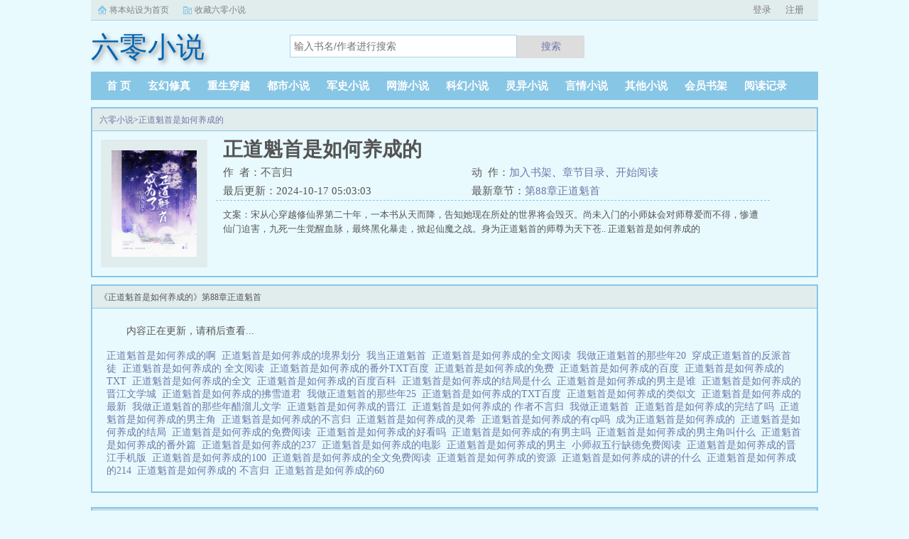

--- FILE ---
content_type: text/html;charset=UTF-8
request_url: https://www.60xs.cc/book/198/
body_size: 14534
content:
<!doctype html><html lang='zh'><head><meta http-equiv="content-type" content="text/html;charset=utf-8"><meta name="renderer" content="webkit" /><meta http-equiv="X-UA-Compatible" content="IE=edge,chrome=1"><meta http-equiv="Cache-Control" content="no-cache,must-revalidate" /><meta http-equiv="Cache-Control" content="no-siteapp" /><meta http-equiv="Cache-Control" content="no-transform" /><title>正道魁首是如何养成的(不言归)小说最新章节_正道魁首是如何养成的全文免费阅读_六零小说</title><meta name="keywords" content="正道魁首是如何养成的,不言归,六零小说" /><meta name="description" content="文案：宋从心穿越修仙界第二十年，一本书从天而降，告知她现在所处的世界将会毁灭。尚未入门的小师妹会对师尊爱而不得，惨遭仙门迫害，九死一生觉醒血脉，最终黑化暴走，掀起仙魔之战。身为正道魁首的师尊为天下苍.." /><meta http-equiv="mobile-agent" content="format=html5; url=https://www.60xs.cc/book/198/" /><link rel="alternate" type="application/vnd.wap.xhtml+xml" media="handheld" href="https://www.60xs.cc/book/198/" /><link href="https://www.60xs.cc/book/198/" rel="canonical" /><link href="/qs_theme/biquge_pc/css/style.css" rel="stylesheet" type="text/css" /><script>var kdeh2="if04kgsa";var lg_url="https%3A%2F%2Fwww.60xs.cc%2Fbook%2F198%2F";var _hmt = _hmt || [];(function() {var hm = document.createElement("script");hm.src = "https://hm.baidu.com/hm.js?f0d80f5400a84f9350553f4e93769d8c";var s = document.getElementsByTagName("script")[0];s.parentNode.insertBefore(hm, s);})();</script><meta property="og:type" content="novel"/><meta property="og:title" content="正道魁首是如何养成的"/><meta property="og:description" content="文案：宋从心穿越修仙界第二十年，一本书从天而降，告知她现在所处的世界将会毁灭。尚未入门的小师妹会对师尊爱而不得，惨遭仙门迫害，九死一生觉醒血脉，最终黑化暴走，掀起仙魔之战。身为正道魁首的师尊为天下苍.."/><meta property="og:image" content="/img/198.jpg"/><meta property="og:novel:category" content="其他小说"/><meta property="og:novel:author" content="不言归"/><meta property="og:novel:book_name" content="正道魁首是如何养成的"/><meta property="og:novel:read_url" content="https://www.60xs.cc/book/198/83374.html"/><meta property="og:url" content="https://www.60xs.cc/book/198/"/><meta property="og:novel:status" content="连载中"/><meta property="og:novel:update_time" content="2024-10-17 05:03:03"/><meta property="og:novel:latest_chapter_name" content="第88章正道魁首"/><meta property="og:novel:latest_chapter_url" content="https://www.60xs.cc/book/198/42171131.html"/></head><body class="novel_info"><div class="topbar"><div class="topbar-con"><div class="topbar-sethome"><a href="javascript:winSetHP();">将本站设为首页</a></div><div class="topbar-addfavorite"><a href="javascript:winAddFav()">收藏六零小说</a></div><div class="topbar-right" id="qs_login"><a href="/login.html?url=https%3A%2F%2Fwww.60xs.cc%2Fbook%2F198%2F">用户登录</a></div></div></div><div class="header"><h1 class="logo"><a href="/"><span>六零小说</span></a></h1><form id="novel_search" class="search-form" method="post" action="/search.html"><input type="text" class="input-text input-key" name="s" placeholder="输入书名/作者进行搜索"><button type="submit" class="btn-tosearch" form="novel_search" value="submit">搜索</button></form></div><ul class="nav"><li><a href="/">首  页</a></li><li><a href="/html/1/1.html">玄幻修真</a></li><li><a href="/html/2/1.html">重生穿越</a></li><li><a href="/html/3/1.html">都市小说</a></li><li><a href="/html/4/1.html">军史小说</a></li><li><a href="/html/5/1.html">网游小说</a></li><li><a href="/html/6/1.html">科幻小说</a></li><li><a href="/html/7/1.html">灵异小说</a></li><li><a href="/html/8/1.html">言情小说</a></li><li><a href="/html/9/1.html">其他小说</a></li><li><a href="/shuku.html">会员书架</a></li><li><a href="/jilu.html">阅读记录</a></li></ul><div class="container"><div class="row row-detail"><div class="layout layout-col1"><h2 class="layout-tit xs-hidden"><a href="/">六零小说</a>&gt;<a href="/book/198/">正道魁首是如何养成的</a></h2><div class="detail-box"><div class="imgbox"><img alt="正道魁首是如何养成的" src="/img/198.jpg"  onerror="this.src='/qs_theme/defaultimg.png'" /></div><div class="info"><div class="top"><h1>正道魁首是如何养成的</h1><div class="fix"><p>作&nbsp;&nbsp;者：不言归</p><p class="xs-show">类&nbsp;&nbsp;别：其他小说</p><p class="xs-show">状&nbsp;&nbsp;态：连载中</p><p class="opt"><span class="xs-hidden">动&nbsp;&nbsp;作：</span><a rel="nofollow" href="javascript:addbookcase('https://www.60xs.cc/book/198/','198');">加入书架</a><i class="xs-hidden">、</i><a href="/book/198/index_1.html">章节目录</a><i class="xs-hidden">、</i><a href="/book/198/83374.html">开始阅读</a></p><p>最后更新：2024-10-17 05:03:03 </p><p>最新章节：<a href="/book/198/42171131.html">第88章正道魁首</a></p></div></div><div class="desc xs-hidden">文案：宋从心穿越修仙界第二十年，一本书从天而降，告知她现在所处的世界将会毁灭。尚未入门的小师妹会对师尊爱而不得，惨遭仙门迫害，九死一生觉醒血脉，最终黑化暴走，掀起仙魔之战。身为正道魁首的师尊为天下苍..  正道魁首是如何养成的</div></div></div></div><div class="layout layout-col1"><h2 class="layout-tit">《正道魁首是如何养成的》第88章正道魁首</h2><div class="first_txt"><p>内容正在更新，请稍后查看...</p><a href="/chapter/2863358/">正道魁首是如何养成的啊&nbsp;&nbsp;</a><a href="/chapter/5630625/">正道魁首是如何养成的境界划分&nbsp;&nbsp;</a><a href="/chapter/2473171/">我当正道魁首&nbsp;&nbsp;</a><a href="/chapter/947279/">正道魁首是如何养成的全文阅读&nbsp;&nbsp;</a><a href="/chapter/2863360/">我做正道魁首的那些年20&nbsp;&nbsp;</a><a href="/chapter/2473172/">穿成正道魁首的反派首徒&nbsp;&nbsp;</a><a href="/chapter/366556/">正道魁首是如何养成的 全文阅读&nbsp;&nbsp;</a><a href="/chapter/5798180/">正道魁首是如何养成的番外TXT百度&nbsp;&nbsp;</a><a href="/chapter/630/">正道魁首是如何养成的免费&nbsp;&nbsp;</a><a href="/chapter/164805/">正道魁首是如何养成的百度&nbsp;&nbsp;</a><a href="/chapter/631/">正道魁首是如何养成的TXT&nbsp;&nbsp;</a><a href="/chapter/3919571/">正道魁首是如何养成的全文&nbsp;&nbsp;</a><a href="/chapter/4987671/">正道魁首是如何养成的百度百科&nbsp;&nbsp;</a><a href="/chapter/2862295/">正道魁首是如何养成的结局是什么&nbsp;&nbsp;</a><a href="/chapter/6605310/">正道魁首是如何养成的男主是谁&nbsp;&nbsp;</a><a href="/chapter/680745/">正道魁首是如何养成的晋江文学城&nbsp;&nbsp;</a><a href="/chapter/474136/">正道魁首是如何养成的拂雪道君&nbsp;&nbsp;</a><a href="/chapter/2473170/">我做正道魁首的那些年25&nbsp;&nbsp;</a><a href="/chapter/713160/">正道魁首是如何养成的TXT百度&nbsp;&nbsp;</a><a href="/chapter/256718/">正道魁首是如何养成的类似文&nbsp;&nbsp;</a><a href="/chapter/24122/">正道魁首是如何养成的最新&nbsp;&nbsp;</a><a href="/chapter/6354607/">我做正道魁首的那些年醋溜儿文学&nbsp;&nbsp;</a><a href="/chapter/628/">正道魁首是如何养成的晋江&nbsp;&nbsp;</a><a href="/chapter/292905/">正道魁首是如何养成的 作者不言归&nbsp;&nbsp;</a><a href="/chapter/2863361/">我做正道魁首&nbsp;&nbsp;</a><a href="/chapter/525513/">正道魁首是如何养成的完结了吗&nbsp;&nbsp;</a><a href="/chapter/627/">正道魁首是如何养成的男主角&nbsp;&nbsp;</a><a href="/chapter/632/">正道魁首是如何养成的不言归&nbsp;&nbsp;</a><a href="/chapter/4813824/">正道魁首是如何养成的灵希&nbsp;&nbsp;</a><a href="/chapter/5793180/">正道魁首是如何养成的有cp吗&nbsp;&nbsp;</a><a href="/chapter/705117/">成为正道魁首是如何养成的&nbsp;&nbsp;</a><a href="/chapter/5880899/">正道魁首是如何养成的结局&nbsp;&nbsp;</a><a href="/chapter/629/">正道魁首是如何养成的免费阅读&nbsp;&nbsp;</a><a href="/chapter/5518707/">正道魁首是如何养成的好看吗&nbsp;&nbsp;</a><a href="/chapter/3098298/">正道魁首是如何养成的有男主吗&nbsp;&nbsp;</a><a href="/chapter/24121/">正道魁首是如何养成的男主角叫什么&nbsp;&nbsp;</a><a href="/chapter/5837103/">正道魁首是如何养成的番外篇&nbsp;&nbsp;</a><a href="/chapter/764137/">正道魁首是如何养成的237&nbsp;&nbsp;</a><a href="/chapter/4987670/">正道魁首是如何养成的电影&nbsp;&nbsp;</a><a href="/chapter/2863359/">正道魁首是如何养成的男主&nbsp;&nbsp;</a><a href="/chapter/1721450/">小师叔五行缺德免费阅读&nbsp;&nbsp;</a><a href="/chapter/256719/">正道魁首是如何养成的晋江手机版&nbsp;&nbsp;</a><a href="/chapter/860641/">正道魁首是如何养成的100&nbsp;&nbsp;</a><a href="/chapter/256720/">正道魁首是如何养成的全文免费阅读&nbsp;&nbsp;</a><a href="/chapter/1965626/">正道魁首是如何养成的资源&nbsp;&nbsp;</a><a href="/chapter/315098/">正道魁首是如何养成的讲的什么&nbsp;&nbsp;</a><a href="/chapter/517034/">正道魁首是如何养成的214&nbsp;&nbsp;</a><a href="/chapter/873670/">正道魁首是如何养成的 不言归&nbsp;&nbsp;</a><a href="/chapter/633/">正道魁首是如何养成的60&nbsp;&nbsp;</a></div></div></div><div class="row row-section"><div class="layout layout-col1"><h2 class="layout-tit">《正道魁首是如何养成的》最新章节</h2><ul class="section-list fix"><li><a href="/book/198/42171131.html">第88章正道魁首</a></li><li><a href="/book/198/42171130.html">第87章正道魁首</a></li><li><a href="/book/198/42009849.html">第86章正道魁首</a></li><li><a href="/book/198/42009848.html">第85章正道魁首</a></li><li><a href="/book/198/42009847.html">第84章正道魁首</a></li><li><a href="/book/198/42009846.html">第83章正道魁首</a></li><li><a href="/book/198/42009845.html">第82章正道魁首</a></li><li><a href="/book/198/42009844.html">第81章正道魁首</a></li><li><a href="/book/198/42009843.html">第80章正道魁首</a></li><li><a href="/book/198/42009842.html">第79章正道魁首</a></li><li><a href="/book/198/42009841.html">第78章正道魁首</a></li><li><a href="/book/198/37830616.html">第77章正道魁首</a></li></ul><h2 class="layout-tit">《正道魁首是如何养成的》章节列表</h2><ul class="fix section-list"><li><a href="/book/198/83374.html">第1章外门弟子</a></li><li><a href="/book/198/83377.html">第2章外门弟子</a></li><li><a href="/book/198/83382.html">第3章外门弟子</a></li><li><a href="/book/198/83386.html">第4章外门弟子</a></li><li><a href="/book/198/83390.html">第5章外门弟子</a></li><li><a href="/book/198/83393.html">第6章外门弟子</a></li><li><a href="/book/198/83397.html">第7章外门弟子</a></li><li><a href="/book/198/83402.html">第8章外门弟子</a></li><li><a href="/book/198/83404.html">第9章外门弟子</a></li><li><a href="/book/198/83407.html">第10章外门弟子</a></li><li><a href="/book/198/83409.html">第11章外门弟子</a></li><li><a href="/book/198/83411.html">第12章外门弟子</a></li><li><a href="/book/198/83414.html">第13章外门弟子</a></li><li><a href="/book/198/83417.html">第14章外门弟子</a></li><li><a href="/book/198/83419.html">第15章外门弟子</a></li><li><a href="/book/198/83422.html">第16章外门弟子</a></li><li><a href="/book/198/83425.html">第17章外门弟子</a></li><li><a href="/book/198/83428.html">第18章外门弟子</a></li><li><a href="/book/198/83430.html">第19章外门弟子</a></li><li><a href="/book/198/83432.html">第20章外门弟子</a></li><li><a href="/book/198/83435.html">第21章 第21章外门弟子</a></li><li><a href="/book/198/83437.html">第22章 第22章外门弟子</a></li><li><a href="/book/198/83440.html">第23章 第23章外门弟子</a></li><li><a href="/book/198/83443.html">第24章 第24章外门弟子</a></li><li><a href="/book/198/83445.html">第25章 第25章外门弟子</a></li><li><a href="/book/198/83448.html">第26章 第26章外门弟子</a></li><li><a href="/book/198/83452.html">第27章 第27章外门弟子</a></li><li><a href="/book/198/83455.html">第28章 第28章外门弟子</a></li><li><a href="/book/198/83459.html">第29章 第29章外门弟子</a></li><li><a href="/book/198/83463.html">第30章 第30章外门弟子</a></li><li><a href="/book/198/83467.html">第31章 第31章外门弟子</a></li><li><a href="/book/198/83470.html">第32章 第32章外门弟子</a></li><li><a href="/book/198/83474.html">第33章 第33章外门弟子</a></li><li><a href="/book/198/83478.html">第34章 第1章内门弟子</a></li><li><a href="/book/198/83484.html">第35章 第2章内门弟子</a></li><li><a href="/book/198/83488.html">第36章 第3章内门弟子</a></li><li><a href="/book/198/83492.html">第37章 第4章内门弟子</a></li><li><a href="/book/198/83496.html">第38章 第5章内门弟子</a></li><li><a href="/book/198/83500.html">第39章 第6章内门弟子</a></li><li><a href="/book/198/83503.html">第40章 第7章内门弟子</a></li><li><a href="/book/198/83508.html">第41章 第8章内门弟子</a></li><li><a href="/book/198/83511.html">第42章 第9章内门弟子</a></li><li><a href="/book/198/83514.html">第43章 第10章内门弟子</a></li><li><a href="/book/198/83519.html">第44章 第11章内门弟子</a></li><li><a href="/book/198/83523.html">第45章 第12章内门弟子</a></li><li><a href="/book/198/83527.html">第46章 第13章内门弟子</a></li><li><a href="/book/198/83530.html">第47章 第14章内门弟子</a></li><li><a href="/book/198/83535.html">第48章 第15章内门弟子</a></li><li><a href="/book/198/83539.html">第49章 第16章内门弟子</a></li><li><a href="/book/198/83543.html">第50章 第17章内门弟子</a></li><li><a href="/book/198/83546.html">第51章 第18章内门弟子</a></li><li><a href="/book/198/83550.html">第52章 第19章内门弟子</a></li><li><a href="/book/198/83554.html">第53章 第20章内门弟子</a></li><li><a href="/book/198/83559.html">第54章 第21章内门弟子</a></li><li><a href="/book/198/83562.html">第55章 第22章内门弟子</a></li><li><a href="/book/198/83566.html">第56章 第23章内门弟子</a></li><li><a href="/book/198/83569.html">第57章 第24章内门弟子</a></li><li><a href="/book/198/83572.html">第58章 第25章内门弟子</a></li><li><a href="/book/198/83576.html">第59章 第26章内门弟子</a></li><li><a href="/book/198/83580.html">第60章 第27章内门弟子</a></li><li><a href="/book/198/83585.html">第61章 第28章内门弟子</a></li><li><a href="/book/198/83587.html">第62章 第29章内门弟子</a></li><li><a href="/book/198/83591.html">第63章 第30章内门弟子</a></li><li><a href="/book/198/83594.html">第64章 第31章内门弟子</a></li><li><a href="/book/198/83598.html">第65章 第32章内门弟子</a></li><li><a href="/book/198/83603.html">第33章内门弟子 琴剑技之酒狂曲</a></li><li><a href="/book/198/83607.html">第34章内门弟子 一波三折触目惊</a></li><li><a href="/book/198/83610.html">第35章内门弟子 氐人神以海为号</a></li><li><a href="/book/198/83615.html">第36章内门弟子 血肉铭刻的路标</a></li><li><a href="/book/198/83618.html">70  第37章内门弟子 氐人神主名大壑</a></li><li><a href="/book/198/83621.html">71  第38章内门弟子 去而复返毁神胎</a></li><li><a href="/book/198/83625.html">72  第39章内门弟子 疑云终散大月舞</a></li><li><a href="/book/198/83629.html">73  第40章内门弟子 战大壑而重溟倾</a></li><li><a href="/book/198/83632.html">74  第41章内门弟子 沧海龙吟赴壑曲</a></li><li><a href="/book/198/83637.html">75  第42章内门弟子 海祇与氐人与人</a></li><li><a href="/book/198/83641.html">第76章 第43章内门弟子</a></li><li><a href="/book/198/83644.html">第77章 第44章内门弟子</a></li><li><a href="/book/198/83648.html">第78章 第45章内门弟子</a></li><li><a href="/book/198/83651.html">第79章 第46章内门弟子</a></li><li><a href="/book/198/83654.html">80  第47章内门弟子 突破金丹复归来</a></li><li><a href="/book/198/83658.html">81  第48章内门弟子 海民共赴风和雨</a></li><li><a href="/book/198/83662.html">82  第49章内门弟子 神绥之舞海民歌</a></li><li><a href="/book/198/83667.html">83  第50章内门弟子 千帆远去海灯燃</a></li><li><a href="/book/198/83670.html">84  第1章掌教首席 声闻四海皆识君</a></li><li><a href="/book/198/83674.html">85  第2章掌教首席 掌教首席登天梯</a></li><li><a href="/book/198/83677.html">86  第3章掌教首席 七曜星塔见大能</a></li><li><a href="/book/198/83680.html">87  第4章掌教首席 实话实说也没错</a></li><li><a href="/book/198/83684.html">88  第5章掌教首席 旭日新生证己道</a></li><li><a href="/book/198/83689.html">89  第6章掌教首席 天景雅集终落幕</a></li><li><a href="/book/198/83693.html">90  第7章掌教首席 日月同辉终相汇</a></li><li><a href="/book/198/83696.html">91  第8章掌教首席 青鸟与龙之逆鳞</a></li><li><a href="/book/198/83700.html">92  第9章掌教首席 缄物认主龙入梦</a></li><li><a href="/book/198/83704.html">93  第10章掌教首席 远古旧事之神陨</a></li><li><a href="/book/198/83709.html">第94章 第11章掌教首席</a></li><li><a href="/book/198/83712.html">95  第12章掌教首席 衡北令家和纳兰</a></li><li><a href="/book/198/83717.html">96  第13章掌教首席 命运接近的声音</a></li><li><a href="/book/198/83720.html">第97章 第14章掌教首席</a></li><li><a href="/book/198/83723.html">第98章 第15章掌教首席</a></li><li><a href="/book/198/83727.html">99  第16章掌教首席 失落之城与阴谋</a></li><li><a href="/book/198/83731.html">100  第17章掌教首席 离人村与乱葬岗</a></li></ul><a href="/book/198/index_1.html" class="btn-mulu">查看更多章节...</a></div></div><div class="row row-section"><h2 class="layout-tit">已完结热门小说推荐</h2><div class="layout layout-col3"><div class="item"><div class="image"><a href="/book/23656/"><img style="min-height:120px;"  src="/img/23656.jpg" onerror="this.src='/qs_theme/defaultimg.png'" alt="重生之绝世废少"></a></div><dl><dt><span>弼老耶</span><a href="/book/23656/">重生之绝世废少</a></dt><dd style="height:90px"><a href="/book/23656/" style="color: #555">叶天，修仙界绝世天骄，修罗战神，却因功高震主，惨死于庆功楼，魂穿来到地球，重生在一个废物大少身上。带着前世的修仙记忆，叶天强势崛起，血战强敌，逆天而行，纵横都市！他来自修仙界，终将破碎...</a></dd></dl></div><div class="item"><div class="image"><a href="/book/60651/"><img style="min-height:120px;"  src="/img/60651.jpg" onerror="this.src='/qs_theme/defaultimg.png'" alt="陌路中有你"></a></div><dl><dt><span>媛八岁</span><a href="/book/60651/">陌路中有你</a></dt><dd style="height:90px"><a href="/book/60651/" style="color: #555">在她的爱情纠纷里是一眼定情？还是醒悟开始？复仇对于万众花样男神宋宇轩究竟有多大的仇恨让他隐藏神秘的潜质？是什么让他的高富帅身份为爱化身穷小子？霸道王子宋溪，真假继承者该如何摆脱现实重回爱情？叛变兄弟情继承阴谋？优雅学长明磊性格...</a></dd></dl></div><div class="item"><div class="image"><a href="/book/60469/"><img style="min-height:120px;"  src="/img/60469.jpg" onerror="this.src='/qs_theme/defaultimg.png'" alt="疯了！顶流死对头来我婚礼抢亲了许栀颜云烈"></a></div><dl><dt><span>小猫薄荷</span><a href="/book/60469/">疯了！顶流死对头来我婚礼抢亲了许栀颜云烈</a></dt><dd style="height:90px"><a href="/book/60469/" style="color: #555">直播综艺双顶流沙雕双洁甜宠先婚后爱暗恋成真沙雕娇艳傲娇小仙女VS心机深沉病娇大尾巴狼直播婚礼当天，许栀颜的新郎和他的初恋白月光跑了。众目睽睽之下，顶流死对头云烈来抢亲，把她按墙亲被全网直播...</a></dd></dl></div><div class="item"><div class="image"><a href="/book/24484/"><img style="min-height:120px;"  src="/img/24484.jpg" onerror="this.src='/qs_theme/defaultimg.png'" alt="不断作死后我成了暴君的白月光"></a></div><dl><dt><span>辛夷阑</span><a href="/book/24484/">不断作死后我成了暴君的白月光</a></dt><dd style="height:90px"><a href="/book/24484/" style="color: #555">（爆笑互怼，1V1双洁双强）历史系高材生沈辞忧穿越到了她一直在研究的朝代启朝。一落地就绑定了个坑爹系统，迫使她开始对赫赫有名的暴君李墨白进行连环作妖。‘拔暴君一根腿毛’‘扇暴君一耳光’‘将暴君踢到恭...</a></dd></dl></div><div class="item"><div class="image"><a href="/book/24930/"><img style="min-height:120px;"  src="/img/24930.jpg" onerror="this.src='/qs_theme/defaultimg.png'" alt="同妻夫人"></a></div><dl><dt><span>十六夜少主</span><a href="/book/24930/">同妻夫人</a></dt><dd style="height:90px"><a href="/book/24930/" style="color: #555">嫁给我，我替你报仇！惨遭继姐与男友背叛，恶毒继母的陷害，她于订婚礼当晚失身于陌生男人。原以为自此跌落谷底，竟不想被那一晚的帝国总裁求婚！陆白，亚洲第一跨国集团总裁，商业界最可怕的男人，传闻他身...</a></dd></dl></div><div class="item"><div class="image"><a href="/book/54465/"><img style="min-height:120px;"  src="/img/54465.jpg" onerror="this.src='/qs_theme/defaultimg.png'" alt="新婚一百天：猎杀薄情首席"></a></div><dl><dt><span>歆月</span><a href="/book/54465/">新婚一百天：猎杀薄情首席</a></dt><dd style="height:90px"><a href="/book/54465/" style="color: #555">亿元天价，她被亲姐卖给未来姐夫做新娘！婚后百天，豪门丈夫在她面前玩出墙她只是不想争宠，但也不愿被丢海中喂鲨鱼！既然他要斩草除根，那么，她就顺便出墙透透气，做个杀手养个娃！前夫终于想起彻夜清算...</a></dd></dl></div></div></div></div><div class="row"><div class="layout layout3 layout-col3"><h2 class="layout-tit">最新标签</h2><ul class="txt-list txt-list-row5"><a href="/chapter/6703519/">医武独尊TXT精校版</a>&nbsp;&nbsp;<a href="/chapter/6703614/">重修碑文</a>&nbsp;&nbsp;<a href="/chapter/6703449/">乡村桃运小神医全集</a>&nbsp;&nbsp;<a href="/chapter/6703456/">玄幻我的功法</a>&nbsp;&nbsp;<a href="/chapter/6703603/">男主和女主的男朋友是室友</a>&nbsp;&nbsp;<a href="/chapter/6703394/">滚蛋吧这该死的钱全文免费阅读</a>&nbsp;&nbsp;<a href="/chapter/6703668/">哑舍电视剧</a>&nbsp;&nbsp;<a href="/chapter/6703588/">猎光ens2报价促销优惠5万</a>&nbsp;&nbsp;<a href="/chapter/6703535/">共潜1V2笔趣阁三五中文</a>&nbsp;&nbsp;<a href="/chapter/6703553/">明月照烟开免费阅读</a>&nbsp;&nbsp;<a href="/chapter/6703650/">每天起床都看到 百度</a>&nbsp;&nbsp;<a href="/chapter/6703375/">半截诗是谁写的</a>&nbsp;&nbsp;<a href="/chapter/6703515/">海贼王穿白色衣服叫什么</a>&nbsp;&nbsp;<a href="/chapter/6703554/">明月照烟开晋江</a>&nbsp;&nbsp;<a href="/chapter/6703471/">先敲门再开门</a>&nbsp;&nbsp;<a href="/chapter/6703499/">亡灵主城现在在哪里</a>&nbsp;&nbsp;<a href="/chapter/6703516/">摘星dse非永居升读港校机会</a>&nbsp;&nbsp;<a href="/chapter/6703657/">贪财如命(快穿)150</a>&nbsp;&nbsp;<a href="/chapter/6703463/">度厄解灾是哪位助战的特色技能</a>&nbsp;&nbsp;<a href="/chapter/6703399/">四合院电视剧结局</a>&nbsp;&nbsp;<a href="/chapter/6703618/">修墓碑如何选择吉日</a>&nbsp;&nbsp;<a href="/chapter/6703403/">豪门盛宠 顾意歌</a>&nbsp;&nbsp;<a href="/chapter/6703611/">预言家和女巫谁先睁眼</a>&nbsp;&nbsp;<a href="/chapter/6703592/">贾政红楼梦</a>&nbsp;&nbsp;<a href="/chapter/6703454/">青云传扶持号</a>&nbsp;&nbsp;<a href="/chapter/6703439/">撬墙角的女生</a>&nbsp;&nbsp;<a href="/chapter/6703392/">大树村血案</a>&nbsp;&nbsp;<a href="/chapter/6703497/">棍之勇者成名录第三季</a>&nbsp;&nbsp;<a href="/chapter/6703492/">热力学主宰txt</a>&nbsp;&nbsp;<a href="/chapter/6703406/">海棠花开的时候</a>&nbsp;&nbsp;<a href="/chapter/6703525/">凤起云栖项目</a>&nbsp;&nbsp;<a href="/chapter/6703435/">五条悟bot</a>&nbsp;&nbsp;<a href="/chapter/6703605/">和男主室友在一起了番外</a>&nbsp;&nbsp;<a href="/chapter/6703594/">红楼梦贾政原型</a>&nbsp;&nbsp;<a href="/chapter/6703385/">沈念傅景淮笔趣阁</a>&nbsp;&nbsp;<a href="/chapter/6703413/">嘉宾by鱼霜全文免费</a>&nbsp;&nbsp;<a href="/chapter/6703518/">医武独尊叶凡</a>&nbsp;&nbsp;<a href="/chapter/6703485/">妃常嚣张之毒医大小姐免费阅读</a>&nbsp;&nbsp;<a href="/chapter/6703584/">丹妮斯的重生后记</a>&nbsp;&nbsp;<a href="/chapter/6703388/">仙道长青太监了?</a>&nbsp;&nbsp;<a href="/chapter/6703414/">京遇妄念txt</a>&nbsp;&nbsp;<a href="/chapter/6703558/">咸鱼美人在恋综被宠成了小祖宗免费阅读</a>&nbsp;&nbsp;<a href="/chapter/6703395/">重回七零初军婚陆之岩</a>&nbsp;&nbsp;<a href="/chapter/6703426/">在惊悚世界成为大佬</a>&nbsp;&nbsp;<a href="/chapter/6703434/">子宁不嗣音!</a>&nbsp;&nbsp;<a href="/chapter/6703647/">清穿之我是宁妃完结</a>&nbsp;&nbsp;<a href="/chapter/6703501/">亡灵怎么过</a>&nbsp;&nbsp;<a href="/chapter/6703452/">强求和勉强的区别</a>&nbsp;&nbsp;<a href="/chapter/6703540/">天灾信使完结免费</a>&nbsp;&nbsp;<a href="/chapter/6703437/">重返年代不再做人渣</a>&nbsp;&nbsp;<a href="/chapter/6703636/">真的疯了</a>&nbsp;&nbsp;<a href="/chapter/6703608/">酒厂工人上班累不</a>&nbsp;&nbsp;<a href="/chapter/6703555/">明月照见</a>&nbsp;&nbsp;<a href="/chapter/6703568/">楼上总有小虫子怎么办</a>&nbsp;&nbsp;<a href="/chapter/6703656/">贪财如命(快穿)</a>&nbsp;&nbsp;<a href="/chapter/6703564/">楼上住着我的小甜点怎么办</a>&nbsp;&nbsp;<a href="/chapter/6703567/">楼上小屋</a>&nbsp;&nbsp;<a href="/chapter/6703634/">盗墓世界求长生</a>&nbsp;&nbsp;<a href="/chapter/6703617/">吓坏户外主播68章</a>&nbsp;&nbsp;<a href="/chapter/6703551/">钢铁洪流游戏视频</a>&nbsp;&nbsp;<a href="/chapter/6703575/">楼上会有一些小虫是什么虫</a>&nbsp;&nbsp;<a href="/chapter/6703477/">斗罗大陆之绝世唐门漫画在线观看免费完整观看</a>&nbsp;&nbsp;<a href="/chapter/6703631/">Minecraft玩家档案</a>&nbsp;&nbsp;<a href="/chapter/6703658/">贪财如命(快穿)134</a>&nbsp;&nbsp;<a href="/chapter/6703537/">千山渡无限炭火烤肉时代天街店</a>&nbsp;&nbsp;<a href="/chapter/6703510/">镇雄朱嘉友投案</a>&nbsp;&nbsp;<a href="/chapter/6703478/">寂静的世界开满鲜花</a>&nbsp;&nbsp;<a href="/chapter/6703500/">亡灵占据</a>&nbsp;&nbsp;<a href="/chapter/6703466/">抗战之白万虎狼出太行</a>&nbsp;&nbsp;<a href="/chapter/6703648/">清穿康熙之武氏宁妃</a>&nbsp;&nbsp;<a href="/chapter/6703583/">我在东京造传说</a>&nbsp;&nbsp;<a href="/chapter/6703445/">不死神凰全本TXT资源</a>&nbsp;&nbsp;<a href="/chapter/6703491/">妃常嚣张之毒医大小姐无弹窗</a>&nbsp;&nbsp;<a href="/chapter/6703651/">每天醒来都看见你</a>&nbsp;&nbsp;<a href="/chapter/6703400/">病娇探花阴湿爱茸十七未删减</a>&nbsp;&nbsp;<a href="/chapter/6703520/">过时不爱全本完结免费</a>&nbsp;&nbsp;<a href="/chapter/6703475/">陆总的离婚罪妻</a>&nbsp;&nbsp;<a href="/chapter/6703467/">荒天的女儿</a>&nbsp;&nbsp;<a href="/chapter/6703607/">综武大明太子青龙会</a>&nbsp;&nbsp;<a href="/chapter/6703464/">骑士的情书广播剧完整版资源</a>&nbsp;&nbsp;<a href="/chapter/6703565/">住在我楼上的</a>&nbsp;&nbsp;<a href="/chapter/6703538/">漂亮先生免费观看</a>&nbsp;&nbsp;<a href="/chapter/6703642/">清穿之我是宁妃</a>&nbsp;&nbsp;<a href="/chapter/6703418/">合租室友都是男的</a>&nbsp;&nbsp;<a href="/chapter/6703569/">楼上+1</a>&nbsp;&nbsp;<a href="/chapter/6703628/">阶下臣by樊落全文免费阅读</a>&nbsp;&nbsp;<a href="/chapter/6703384/">小狗歌曲儿歌视频</a>&nbsp;&nbsp;<a href="/chapter/6703474/">当来敲门作文800字</a>&nbsp;&nbsp;<a href="/chapter/6703397/">我绑架了时间线全文TXT</a>&nbsp;&nbsp;<a href="/chapter/6703448/">乡村桃运小医仙txt</a>&nbsp;&nbsp;<a href="/chapter/6703644/">清穿之宁妃升职记</a>&nbsp;&nbsp;<a href="/chapter/6703382/">猎妖师免费阅读全文谭以牧</a>&nbsp;&nbsp;<a href="/chapter/6703522/">云起风生什么意思</a>&nbsp;&nbsp;<a href="/chapter/6703663/">贪财如命(快穿)时光</a>&nbsp;&nbsp;<a href="/chapter/6703653/">重生七零农女的幸福生活</a>&nbsp;&nbsp;<a href="/chapter/6703547/">魔法我钢铁洪流直接平推</a>&nbsp;&nbsp;<a href="/chapter/6703664/">太子梦我番外篇全文免费阅读</a>&nbsp;&nbsp;<a href="/chapter/6703533/">全能小相师秦海第二季</a>&nbsp;&nbsp;<a href="/chapter/6703391/">霸总今天rua水濑了吗txt</a>&nbsp;&nbsp;<a href="/chapter/6703572/">上去找了</a>&nbsp;&nbsp;<a href="https://www.zzzcn.com/3zinfo-79924/" target="_blank">开局揭皇榜，皇后竟是我亲娘</a><a href="https://www.szfuke.org/0_55/" target="_blank">官途，搭上女领导之后！</a><a href="http://www.35xs.tw" target="_blank">三五小说</a><a href="https://www.dp500.com/article/50.html" target="_blank">升迁之路</a><a href="http://www.ggdxs.org" target="_blank">格格党</a><a href="https://www.tzlyy.com/star/info/63.html" target="_blank">官道征途：从跟老婆离婚开始</a><a href="https://www.yjccjx.com/0/62/" target="_blank">权力巅峰：从城建办主任开始</a><a href="https://www.shuww.cc/book/67/" target="_blank">官梯险情</a><a href="https://www.shuww.net/2_2026.html" target="_blank">相亲认错人，闪婚千亿女总裁</a><a href="https://www.shuww.org/book/19916/" target="_blank">二嫁好孕，残疾世子宠疯了</a><a href="http://www.35wx.net" target="_blank">三五文学</a><a href="http://www.szwx.org" target="_blank">神站文学网</a><a href="https://www.hzpxw.net/shishang/23697.html" target="_blank">不乖</a><a href="https://www.wz99.net/post/23603.html" target="_blank">官路女人香</a><a href="https://www.jyzw.cc/txt/23662/" target="_blank">学姐</a><a href="https://www.zzzxs.cc/info/23703/" target="_blank">蓄意勾引</a><a href="https://www.jywxs.cc/txt/23_23670/" target="_blank">深入浅出</a><a href="http://www.91book.org" target="_blank">九一书库</a><a href="https://www.qqwxs.com/22/22127/" target="_blank">仙帝重生，我有一个紫云葫芦</a><a href="https://www.52zwxs.com/" target="_blank">52小说网</a><a href="https://www.xswxs.cc/xs_19649/" target="_blank">财阀小甜妻：老公，乖乖宠我</a><a href="https://www.qqwxs.net/wx/23735/" target="_blank">空白</a><a href="https://www.qqwxs.cc/xs_23736/" target="_blank">在综艺直播里高潮不断</a><a href="http://www.0762wx.com" target="_blank">棒子文学网</a><a href="https://www.biquge.ooo" target="_blank">笔趣阁</a><a href="http://www.78zw.tw" target="_blank">七八中文网</a><a href="http://www.ddwx.tw/0_29/" target="_blank">官运，挖笋挖出个青云之路！</a><a href="http://www.jyxsw.org" target="_blank">精英小说网</a><a href="http://www.xuexiangwang.com/66.html" target="_blank">为夫体弱多病</a><a href="https://www.oldtimesxs.com/go/126541/" target="_blank">迟音（1v1）</a><a href="https://www.ldwx.org/ldwx/697/" target="_blank">大秦第一熊孩子</a><a href="http://www.kanqi.org" target="_blank">看奇中文网</a><a href="https://www.souwangzhi.com/mengjing/234.html" target="_blank">通房撩人，她掏空世子金库要跑路</a><a href="https://www.oldtimeswx.com/go/7/" target="_blank">酒厂卧底的我成了boss</a><a href="http://www.dianwx.org/book_418/" target="_blank">我靠读书成圣人</a><a href="https://www.kswxs.com" target="_blank">酷书网</a><a href="http://www.luochen.org/" target="_blank">落尘小说网</a><a href="https://www.lingduxs.net/book/38090/" target="_blank">万人迷她千娇百媚[穿书]</a><a href="http://www.lingduxs.org" target="_blank">零度小说网</a><a href="https://www.lingduxs.cc/26/26608/" target="_blank">超级仙学院</a><a href="https://www.pomoxs.net/38184/" target="_blank">大明：我只想做一个小县令啊</a><a href="https://www.d7xs.net/d7xs_38150/" target="_blank">官场：从读心术开始崛起</a><a href="http://www.moxiebook.org" target="_blank">魔蝎小说</a><a href="https://www.fybook.net/html/38024/index.html" target="_blank">逆袭人生，从绝境走向权力巅峰</a><a href="https://www.d3xs.net/eye/37843/" target="_blank">清穿后被康熙巧取豪夺了</a><a href="https://www.jyyxs.net/2_2311/" target="_blank">装疯卖傻三年，从边疆开始崛起</a><a href="http://www.szwb.org/" target="_blank">神站完本</a><a href="https://www.biqua.net/Book/163/" target="_blank">官阶，从亲子鉴定平步青云！</a><a href="https://www.exowx.net/38/38106/index.html" target="_blank">逆袭人生，从绝境走向权力巅峰</a><a href="https://www.oldtimeswx.net/go/72559/" target="_blank">寒门官路2:权变</a><a href="https://www.oldtimeswx.org/go/3814/" target="_blank">前妻太撩人：傅总把持不住了</a><a href="http://www.lcbook.org" target="_blank">落尘小说</a><a href="http://www.qbxsw.info/" target="_blank">铅笔小说网</a><a href="https://www.2itcn.cc/book/34418.html " target="_blank">强宠上瘾，病娇大小姐求放过</a><a href="https://www.2itcn.net/book/77295.html" target="_blank">重生大画家，有系统就是任性</a><a href="http://www.bkge.org" target="_blank">笔看阁</a><a href="https://www.2itcn.org/book/177707.html" target="_blank">野性缠绵</a><a href="https://www.wodeshuku.com/15_15501/" target="_blank">斗罗里的藤虎一笑</a><a href="https://www.wodeshuku.cc/53_53986/" target="_blank">合欢宗双修日常</a><a href="http://www.lookshu.org" target="_blank">看书网</a><a href="https://www.wodeshuku.org/24_24803/" target="_blank">燕尔（古言1v1）</a><a href="https://www.wodeshuku.net/2_2050/" target="_blank">天医出狱</a><a href="https://www.wodexs.org/wo/69588/" target="_blank">出狱后，首富老公逼我生三胎</a><a href="http://www.outwx.com" target="_blank">落伍文学</a><a href="http://www.bbqu.org" target="_blank">笔笔趣小说</a><a href="https://www.shubaoku.org/0/528/" target="_blank">异界最强赘婿</a><a href="https://www.bxwxw.info/bxwx/46826/" target="_blank">边疆来了个娇媳妇[年代]</a><a href="https://www.ywyda.com/" target="_blank">一问小说网</a><a href="http://www.gebiqu.org" target="_blank">阁笔趣</a><a href="https://oldtimesxs.net/go/3/" target="_blank">官阶，从亲子鉴定平步青云！</a><a href="https://oldtimesxs.org/go/13/" target="_blank">一天花掉四百亿之后[足球]</a><a href="https://www.luozxs.net/go/28400/" target="_blank">小药店通古今，我暴富不难吧？</a><a href="https://www.exoxs.net/37/37410/index.html" target="_blank">前门村的留守妇女</a><a href="https://www.zylxs.net/book/14803/index.html" target="_blank">秘书太厉害，倾城女领导直呼受不了</a><a href="http://www.xwxb.org" target="_blank">笔下文学</a><a href="https://www.hzxs.net/lo/37381/" target="_blank">驾崩百年，朕成了暴君的白月光</a><a href="https://www.qsbxs.net/book37360.html" target="_blank">我和我妈的那些事儿（无绿修改）</a><a href="https://www.tswxw.net/36/36257/" target="_blank">合欢御女录</a><a href="https://www.yjxsw.net/xs/35740.html" target="_blank">荒岛狂龙</a><a href="http://www.lmwx.cc/txt_520.html" target="_blank">薄太太今天又被扒马甲了</a><a href="https://www.aaaxs.org" target="_blank">三A小说网</a><a href="http://www.booktxt.co" target="_blank">顶点小说</a><a href="https://www.ebwx.org" target="_blank">恶霸文学</a><a href="https://www.bbxs.me" target="_blank">叭叭小说</a><a href="https://www.blpo.net" target="_blank">BL小说</a><a href="http://www.wenmo.org/info/3042/" target="_blank">末世对照组：大佬带全系异能守护华夏</a><a href="http://www.dyxs8.cc/book/13569/" target="_blank">哥哥爱上的女神</a><a href="http://www.sjsz.org/book/10087/" target="_blank">邪帝轻点爱：腹黑鬼医狂妃</a><a href="http://www.molan.org/0_54/" target="_blank">人生如局</a><a href="http://www.dyxs8.org/9652/" target="_blank">不良娇妻：老师，晚上好</a><a href="http://www.bxlq.org/xs/6692.html" target="_blank">亮剑：开局拿下鬼子据点</a><a href="http://www.bijian.org/4_4026/" target="_blank">豪门后妈在娃综靠反向贴贴爆火了</a><a href="http://www.erongsuo.org/book_4694/" target="_blank">签到十年，我成圣了</a><a href="http://www.bookmi.org/index/649/" target="_blank">诡墓密码</a><a href="http://www.qianmixs.org/9/9519/" target="_blank">绝世废柴狂妃</a><a href="http://www.shumixs.org/info/438/" target="_blank">锦鲤娇妻：摄政王宠妻手册</a><a href="http://www.yiwanxs.org/13/13390/index.html" target="_blank">反派崽崽不好养，山神外挂上大分</a><a href="http://www.qtxs.org/1_1532.html" target="_blank">吾弟大秦第一纨绔</a><a href="http://www.heiyezw.org/index/1685/" target="_blank">玄学崽崽五岁半，这家没我都得散</a><a href="http://www.dtxs.cc/9510/index.html" target="_blank">穿越之娇俏小甜妻</a><a href="http://www.wbsz.tw" target="_blank">完本神站</a><a href="http://www.ctzw.org/13950.html" target="_blank">两小无猜</a><a href="http://www.baitianxs.org/shu/9134/" target="_blank">凡人之我为厉天尊</a><a href="http://www.mituxs.org/book/3/3366/" target="_blank">穿越七零：撩最强男神养傲娇的崽</a><a href="http://www.6688xs.org/1_1764/" target="_blank">天剑神帝</a><a href="http://www.taozheba.net/html/2545/" target="_blank">苟在四合院捡漏</a><a href="http://www.ktc0512.com/post/4370.html" target="_blank">正道潜龙</a><a href="http://www.xyjxzsb.com/post/4565.html" target="_blank">天域苍穹</a><a href="http://www.gdntek.com/ggd/21662.html" target="_blank">只想当侯爷，奈何妻妾想打天下</a><a href="http://www.akesuph.com/post/2915.html" target="_blank">萌宠甜心：恶魔少爷深深吻</a><a href="https://www.xuexiangwang.com/80047.html" target="_blank">开局父母祭天，她带空间养家致富</a><a href="https://www.antiquessd.com/gqtj/80025.html" target="_blank">祁同伟：学生时代开始签到关系</a><a href="https://www.qqwxs.org/qqwx_23574/" target="_blank">重回2009，从不当舔狗开始</a><a href="https://www.whtouch.com/23610.html" target="_blank">透骨欢</a><a href="https://www.mzyd.net/bookinfo/23650" target="_blank">爱欲之潮NP</a><a href="https://www.mzyd.cc/mzyd/95.html" target="_blank">直上青云</a><a href="https://www.mzzw.org/xiaoshuo_23673/" target="_blank">深度补习></a><a href="https://www.ydzw.org/yuedu/252/252786/" target="_blank">上流社会共享女友</a><a href="https://www.isxs.org/bookxs/19677/" target="_blank">镇龙棺，阎王命</a><a href="https://www.daelai.com/book/23712/" target="_blank">上瘾禁忌</a><a href="https://www.lawhui.com/falv/23/23627.html" target="_blank">爱欲之潮</a><a href="https://www.gyxsw.com/xs_9476/" target="_blank">假千金身世曝光，玄学大佬杀疯了</a><a href="https://www.yaxindalian.cc/info/23642/" target="_blank">臣服</a><a href="https://www.ccerge.com/book/23673.html" target="_blank">议事桌上的</a><a href="https://www.xiaobaihf.com/muying/57.html" target="_blank">官途：权力巅峰</a><a href="https://www.xiaoshuotj.com/xiaoshuo/22508/" target="_blank">开局手搓歼10，被女儿开去航展曝光了！</a><a href="https://www.wendelu.com/wenxue/23769.html" target="_blank">关于我哥和我男朋友互换身体这件事</a><a href="https://www.chinahhwl.com/mingyan/22740.html" target="_blank">村野流香</a><a href="http://www.hzxsw.cc/1/1037/" target="_blank">万人嫌的大师兄重生后，天道跪舔</a><a href="http://www.ryxs.cc/info_672/" target="_blank">神医毒妃腹黑宝宝</a><a href="http://www.eyxs.cc/info/32/" target="_blank">镇南王</a><a href="http://www.pxxsw.cc/info/0_86/" target="_blank">女总裁的贴身高手</a><a href="http://www.zkxs.org/novel_542/" target="_blank">重返1987</a><a href="http://www.xmxsw.cc/txt/475/" target="_blank">携空间嫁山野糙汉，暴富荒年</a><a href="http://www.lyxs.org/0_22/" target="_blank">官运，挖笋挖出个青云之路！</a><a href="http://www.tujiuxs.org/xiaoshuo/1029.html" target="_blank">修仙暴徒</a><a href="http://www.lsxs.org/infos/1179.html" target="_blank">九龙乾坤诀</a><a href="http://www.aksss.org/aks_14.html" target="_blank">官道雄途</a><a href="http://www.akxss.com/akxs31.html" target="_blank">镇国狂龙</a><a href="https://www.2qishu.org/book/461/" target="_blank">盖世狂龙</a><a href="http://www.7xs.tw/xs_1671/" target="_blank">天剑神帝</a><a href="https://www.mayangyang.com/book_1879/" target="_blank">婚后热恋</a><a href="https://www.5117link.com/17.html" target="_blank">宦海官途：从撞破上司好事开始</a><a href="https://www.icetuan.net/1_1901/" target="_blank">苟着苟着我成了反派真爱</a><a href="https://www.waynot.net/n1/952.html" target="_blank">狂医下山，都市我为王</a><a href="https://www.zk01.net/news/shcs/391.html" target="_blank">官道升天</a><a href="https://www.swxs.cc/0_9/" target="_blank">官道之破局</a><a href="https://www.nekeye.com/yry/2.html" target="_blank">闪婚女领导后，我一路青云直上</a><a href="https://www.pafapa.com/mxd/438.html" target="_blank">快穿之我在年代文里抱大腿</a><a href="https://www.tytz.cc/books/1919/" target="_blank">帝剑天玄诀</a><a href="https://www.qufuyimei.com/bookz_23682.html" target="_blank">闪婚夜，残疾老公站起来了</a><a href="https://www.legochaoshi.com/lego/128/" target="_blank">师娘，你真美</a><a href="https://www.lemaiwu.com/tuan/23693.html" target="_blank">迟音</a><a href="https://www.mlwhcb.net/book/85439/" target="_blank">官妻</a><a href="https://www.mlwhcb.org/book/1828/" target="_blank">太荒吞天诀</a><a href="https://www.8dkan.com/badian/112039/" target="_blank">乡村绝色村姑</a><a href="https://www.qishu.us/book/4257/" target="_blank">九天剑主</a><a href="https://www.wzdjnj.com/biquge/40755.html" target="_blank">春漾</a><a href="https://www.remenxsw.cc/article/136_136139.html" target="_blank">穿成虐文主角后我和霸总he了</a><a href="https://www.qiuju666.com/134/134200/" target="_blank">日复一日</a><a href="https://www.yiquge.com/book/129989/" target="_blank">真千金霸气归来，五个哥哥磕头认错</a><a href="https://www.jxsxpz.com/69_69856/" target="_blank">机娘世界，校花老师要上天了</a><a href="https://www.soduxiaoshuo.xyz/book/106_106289/" target="_blank">农门医女：我带着全家致富了</a><a href="https://www.faguai.net/info/69868.html" target="_blank">大明：诏狱讲课，老朱偷听人麻了</a><a href="https://www.klast.org/a/19884.html" target="_blank">四合院：带着娄晓娥提前躺平</a><a href="https://www.yuboya.com/txt/0_139/" target="_blank">蛟龙出渊，十个师姐又美又飒！</a><a href="https://www.jywxs.cc/txt/22_22911/" target="_blank">被骂赔钱货，看我种田跑商成富婆</a><a href="https://www.tzlyy.com/star/info/22528.html" target="_blank">悟性逆天：模型机悟出龙警3000！</a><a href="https://www.xuehuidai.com/book/23660/" target="_blank">脱下她的情趣内衣</a><a href="https://www.booktxts.cc/book/134/134107/" target="_blank">山雨欲来</a><a href="https://www.yaxindalian.xyz/info/85203/" target="_blank">离婚后，渣爹做梦都在偷妈咪</a><a href="https://www.gagadown.cc/122/122191/" target="_blank">小夫人奶又甜，大叔彻底失了控</a><a href="https://www.gagadown.xyz/book/117361/" target="_blank">我委身病娇反派后，男主黑化了</a><a href="https://www.gegedownn.cc/book_133992/" target="_blank">图谋不轨</a><a href="https://www.gegedownn.org/book/102/102222/" target="_blank">七零甜蜜蜜，糙汉宠翻小辣媳</a><a href="https://www.kpxx.org/bxwx/107_107604/" target="_blank">末世：开局疯狂囤物资，美女急哭了</a><a href="https://www.lewenshuku.xyz/book_29753/" target="_blank">千亿总裁宠妻成狂</a><a href="www.ggdown.xyz/ggd/86139/" target="_blank">病弱太子妃超凶的</a><a href="https://www.jyyxs.xyz/83_83051/" target="_blank">医妃她日日想休夫</a><a href="https://www.exotxt.com/134/134154/index.html" target="_blank">放开她，让我来</a><a href="https://www.shuww.com/book/71318/" target="_blank">财阀小娇妻：叔，你要宠坏我了！</a><a href="https://www.shuww.com/book/71318/" target="_blank">财阀小娇妻：叔，你要宠坏我了！</a><a href="https://www.7xs.org/xs_86246/" target="_blank">搬空敌人珍藏后，疯批王爷我罩了!</a></ul></div></div><div class="footer" id="footer"><div class="pc-footer"><p>本站所有小说为转载作品，所有章节均由网友上传，转载至本站只是为了宣传本书让更多读者欣赏。</p></div></div><div id='shuqian'></div><script src="/qs_theme/biquge_pc/js/jquery.min.js"></script><script src="/qs_theme/biquge_pc/js/common.js"></script></body></html>